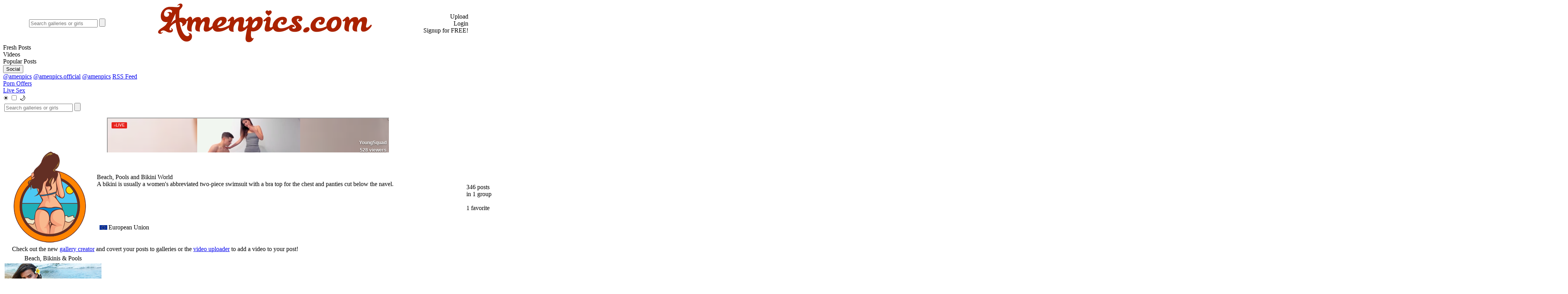

--- FILE ---
content_type: text/html
request_url: https://amenpics.com/beachbikini
body_size: 132493
content:
<!doctype html>
<html lang="en">
<head>
    <meta charset="utf-8" />
<link rel="alternate" hreflang="x-default" href="https://www.amenpics.com/" />
<link href="//fonts.googleapis.com/css?family=Open+Sans:400,700,600,300&amp;subset=latin,greek" rel="stylesheet" type="text/css">
<link href="//fonts.googleapis.com/css?family=Open+Sans+Condensed:300,700&subset=latin,greek" rel="stylesheet" type="text/css">
<link href="//fonts.googleapis.com/css?family=Roboto+Condensed:400,400i,500,700,300&amp;subset=latin,greek" rel="stylesheet" type="text/css">
<link href="//fonts.googleapis.com/css?family=Roboto:400,300,500,700&amp;subset=latin,greek" rel="stylesheet" type="text/css">

<meta name='dmca-site-verification' content='dkJsT0NPRWZGZ29hK0xhUHBUbWlLN2libHB5ZWgxNnFnN1R6WTEvcTl2UT01' />
<meta name="eroads_" content="deff6f0f14dd1dd002c220c3aace2ec2" />


    <meta property="fb:app_id"      content="510791552619985">
    <meta property="og:title" content="Amenpics.com | Erotic Pictures & Videos Of Beautiful Girls And Nude Models"/>
    <meta property="og:description" content="Amenpics.com provides thumbnail links to the most beautiful erotic models pussy on the net. Daily updated erotic pictures and videos."/>
    <meta property="og:site_name" content="Amenpics.com"/>
    <meta property="og:type" content="article"/>
    <meta property="og:image" content="https://www.amenpics.com/images/amenpics_FB_952x498.jpg"/>
    <meta property="og:image:width" content="952"/>
    <meta property="og:image:height" content="498"/>
    <meta property="og:url" content="https://www.amenpics.com/"/>

    <meta name="twitter:card" content="summary_large_image">
    <meta name="twitter:site" content="@amenpics">
    <meta name="twitter:title" content="Amenpics.com | Erotic Pictures and Videos Of Beautiful Girls And Nude Models">
    <meta name="twitter:description" content="Amenpics.com provides thumbnail links to the most beautiful erotic models on the internet. Daily updated erotic pictures and videos.">
    <meta name="twitter:image" content="https://www.amenpics.com/images/amenpics_TW_1200x675.jpg">   


<script src="/includes/jquery/jquery-2.1.1.min.js"></script>

<!--<link rel="stylesheet" href="/includes/awesomplete/awesomplete.css" />
<script src="/includes/awesomplete/awesomplete.js"></script>-->
   
<link rel="stylesheet" href="/includes/fancybox/source/jquery.fancybox.css" type="text/css" media="screen" />
<script type="text/javascript" src="/includes/fancybox/source/jquery.fancybox.pack.js"></script>
<script type="text/javascript" src="/includes/fancybox/source/helpers/jquery.fancybox-media.js"></script>
<script src="/includes/clipboard.min.js"></script>
<script src="https://cdn.jsdelivr.net/npm/js-cookie@3.0.1/dist/js.cookie.min.js"></script>


    <link rel="stylesheet" href="/includes/style_full.css?x=1/19/2026 12:43:06 AM" type="text/css"/>





<!-- Google tag (gtag.js) -->
<script async src="https://www.googletagmanager.com/gtag/js?id=G-R096DXHMJ7"></script>
<script>
  window.dataLayer = window.dataLayer || [];
  function gtag(){dataLayer.push(arguments);}
  gtag('js', new Date());

  gtag('config', 'G-R096DXHMJ7');
</script>

<script type="text/javascript" src="/includes/js.cookie.js"></script>
<script type="text/javascript" src="/includes/js_full.js"></script>
<script src="https://cdn-fc.com/creatives/bar/bar.min.js?v=1742148239"></script>

    <meta name="RATING" content="RTA-5042-1996-1400-1577-RTA" />
    <meta name="viewport" content="width=device-width,initial-scale=1,maximum-scale=1,user-scalable=no">

    <link rel="apple-touch-icon" sizes="180x180" href="/apple-touch-icon.png">
    <link rel="icon" type="image/png" sizes="32x32" href="/favicon-32x32.png">
    <link rel="icon" type="image/png" sizes="16x16" href="/favicon-16x16.png">
    <link rel="manifest" href="/site.webmanifest">
    <link rel="mask-icon" href="/safari-pinned-tab.svg" color="#aa2200">
    <meta name="msapplication-TileColor" content="#aa2200">
    <meta name="theme-color" content="#ffffff">

    <link rel="alternate" type="application/rss+xml" title="RSS" href="https://www.amenpics.com/images/posts/amenpics_RSS.xml" />
    <meta name="keywords" content="free erotic pictures, nude, models, erotica, pussy, topless babes, beauty nudes, met art, girls, femjoy, models mc nudes, mcn, nude massage, 18 nude girls, xart, x-art, caprice, wowgirls, wowporn, joymii, twistys, playboy, playmates, celebrities, ftv, ftv girls,nude videos, nude women, naked women, eighteen, playboy plus, mpl studio" />
    <meta name="description" content="Amenpics.com provides thumbnail links to the most beautiful nude models on the web. Daily updated erotic picture galleries." />
    <meta property="og:description" content="" />
    <meta http-equiv="cache-control" content="public">
    <meta http-equiv="expires" content="Sun, 19 Jul 2026 00:00:01 GMT">
    <meta name="norton-safeweb-site-verification" content="mt1ehllj3uf44q567r8fql9gnp86a16ek3lglrwtnaguc4jwfgx5c3tohc18y--jd2f5iv0hlal9wnqlj18u38ov4wsad5f-98gxtheqvhcxjqzxn0-w3-rxq4srnnbc" />
    <style>
        .blurred {
            filter: blur(6px);
            transition: filter 0.3s ease; /* optional smooth transition */
        }
    </style>
    <title>Amenpics.com | Erotic Pictures and Videos Of Beautiful Girls And Nude Models | TGP, FREE Galleries, Sex Videos, Picture posting, adult pictures, Teen models, Lesbian pictures, Hardcore videos, Sapphic images, Webcams, Amateur, Celebrities</title>
</head>
<body class="mainbody">
<script type="application/javascript">
    (function() {
        //version 1.0.0
        var adConfig = {
            "ads_host": "a.pemsrv.com",
            "syndication_host": "s.pemsrv.com",
            "idzone": 4483037,
            "popup_fallback": true,
            "popup_force": false,
            "chrome_enabled": true,
            "new_tab": true,
            "frequency_period": 90,
            "frequency_count": 1,
            "trigger_method": 2,
            "trigger_class": "pin",
            "trigger_delay": 0,
            "only_inline": false
        };
        if(!window.document.querySelectorAll){document.querySelectorAll=document.body.querySelectorAll=Object.querySelectorAll=function querySelectorAllPolyfill(r,c,i,j,a){var d=document,s=d.createStyleSheet();a=d.all;c=[];r=r.replace(/\[for\b/gi,"[htmlFor").split(",");for(i=r.length;i--;){s.addRule(r[i],"k:v");for(j=a.length;j--;){a[j].currentStyle.k&&c.push(a[j])}s.removeRule(0)}return c}}var popMagic={version:1,cookie_name:"",url:"",config:{},open_count:0,top:null,browser:null,venor_loaded:false,venor:false,configTpl:{ads_host:"",syndication_host:"",idzone:"",frequency_period:720,frequency_count:1,trigger_method:1,trigger_class:"",popup_force:false,popup_fallback:false,chrome_enabled:true,new_tab:false,cat:"",tags:"",el:"",sub:"",sub2:"",sub3:"",only_inline:false,trigger_delay:0,cookieconsent:true},init:function(config){if(typeof config.idzone==="undefined"||!config.idzone){return}if(typeof config["customTargeting"]==="undefined"){config["customTargeting"]=[]}window["customTargeting"]=config["customTargeting"]||null;var customTargeting=Object.keys(config["customTargeting"]).filter(function(c){return c.search("ex_")>=0});if(customTargeting.length){customTargeting.forEach(function(ct){return this.configTpl[ct]=null}.bind(this))}for(var key in this.configTpl){if(!Object.prototype.hasOwnProperty.call(this.configTpl,key)){continue}if(typeof config[key]!=="undefined"){this.config[key]=config[key]}else{this.config[key]=this.configTpl[key]}}if(typeof this.config.idzone==="undefined"||this.config.idzone===""){return}if(this.config.only_inline!==true){this.loadHosted()}this.addEventToElement(window,"load",this.preparePop)},getCountFromCookie:function(){if(!this.config.cookieconsent){return 0}var shownCookie=popMagic.getCookie(popMagic.cookie_name);var ctr=typeof shownCookie==="undefined"?0:parseInt(shownCookie);if(isNaN(ctr)){ctr=0}return ctr},getLastOpenedTimeFromCookie:function(){var shownCookie=popMagic.getCookie(popMagic.cookie_name);var delay=null;if(typeof shownCookie!=="undefined"){var value=shownCookie.split(";")[1];delay=value>0?parseInt(value):0}if(isNaN(delay)){delay=null}return delay},shouldShow:function(){if(popMagic.open_count>=popMagic.config.frequency_count){return false}var ctr=popMagic.getCountFromCookie();const last_opened_time=popMagic.getLastOpenedTimeFromCookie();const current_time=Math.floor(Date.now()/1e3);const maximumDelayTime=last_opened_time+popMagic.config.trigger_delay;if(last_opened_time&&maximumDelayTime>current_time){return false}popMagic.open_count=ctr;return!(ctr>=popMagic.config.frequency_count)},venorShouldShow:function(){return popMagic.venor_loaded&&popMagic.venor==="0"},setAsOpened:function(){var new_ctr=1;if(popMagic.open_count!==0){new_ctr=popMagic.open_count+1}else{new_ctr=popMagic.getCountFromCookie()+1}const last_opened_time=Math.floor(Date.now()/1e3);if(popMagic.config.cookieconsent){popMagic.setCookie(popMagic.cookie_name,`${new_ctr};${last_opened_time}`,popMagic.config.frequency_period)}},loadHosted:function(){var hostedScript=document.createElement("script");hostedScript.type="application/javascript";hostedScript.async=true;hostedScript.src="//"+this.config.ads_host+"/popunder1000.js";hostedScript.id="popmagicldr";for(var key in this.config){if(!Object.prototype.hasOwnProperty.call(this.config,key)){continue}if(key==="ads_host"||key==="syndication_host"){continue}hostedScript.setAttribute("data-exo-"+key,this.config[key])}var insertAnchor=document.getElementsByTagName("body").item(0);if(insertAnchor.firstChild){insertAnchor.insertBefore(hostedScript,insertAnchor.firstChild)}else{insertAnchor.appendChild(hostedScript)}},preparePop:function(){if(typeof exoJsPop101==="object"&&Object.prototype.hasOwnProperty.call(exoJsPop101,"add")){return}popMagic.top=self;if(popMagic.top!==self){try{if(top.document.location.toString()){popMagic.top=top}}catch(err){}}popMagic.cookie_name="zone-cap-"+popMagic.config.idzone;if(popMagic.shouldShow()){var xmlhttp=new XMLHttpRequest;xmlhttp.onreadystatechange=function(){if(xmlhttp.readyState==XMLHttpRequest.DONE){popMagic.venor_loaded=true;if(xmlhttp.status==200){popMagic.venor=xmlhttp.responseText}else{popMagic.venor="0"}}};var protocol=document.location.protocol!=="https:"&&document.location.protocol!=="http:"?"https:":document.location.protocol;xmlhttp.open("GET",protocol+"//"+popMagic.config.syndication_host+"/venor.php",true);try{xmlhttp.send()}catch(error){popMagic.venor_loaded=true}}popMagic.buildUrl();popMagic.browser=popMagic.browserDetector.detectBrowser(navigator.userAgent);if(!popMagic.config.chrome_enabled&&(popMagic.browser.name==="chrome"||popMagic.browser.name==="crios")){return}var popMethod=popMagic.getPopMethod(popMagic.browser);popMagic.addEvent("click",popMethod)},getPopMethod:function(browserInfo){if(popMagic.config.popup_force){return popMagic.methods.popup}if(popMagic.config.popup_fallback&&browserInfo.name==="chrome"&&browserInfo.version>=68&&!browserInfo.isMobile){return popMagic.methods.popup}if(browserInfo.isMobile){return popMagic.methods.default}if(browserInfo.name==="chrome"){return popMagic.methods.chromeTab}return popMagic.methods.default},buildUrl:function(){var protocol=document.location.protocol!=="https:"&&document.location.protocol!=="http:"?"https:":document.location.protocol;var p=top===self?document.URL:document.referrer;var script_info={type:"inline",name:"popMagic",ver:this.version};var encodeScriptInfo=function(script_info){var result=script_info["type"]+"|"+script_info["name"]+"|"+script_info["ver"];return encodeURIComponent(btoa(result))};var customTargetingParams="";if(customTargeting&&Object.keys(customTargeting).length){var customTargetingKeys=typeof customTargeting==="object"?Object.keys(customTargeting):customTargeting;var value;customTargetingKeys.forEach(function(key){if(typeof customTargeting==="object"){value=customTargeting[key]}else if(Array.isArray(customTargeting)){value=scriptEl.getAttribute(key)}var keyWithoutExoPrefix=key.replace("data-exo-","");customTargetingParams+=`&${keyWithoutExoPrefix}=${value}`})}this.url=protocol+"//"+this.config.syndication_host+"/splash.php"+"?cat="+this.config.cat+"&idzone="+this.config.idzone+"&type=8"+"&p="+encodeURIComponent(p)+"&sub="+this.config.sub+(this.config.sub2!==""?"&sub2="+this.config.sub2:"")+(this.config.sub3!==""?"&sub3="+this.config.sub3:"")+"&block=1"+"&el="+this.config.el+"&tags="+this.config.tags+"&cookieconsent="+this.config.cookieconsent+"&scr_info="+encodeScriptInfo(script_info)+customTargetingParams},addEventToElement:function(obj,type,fn){if(obj.addEventListener){obj.addEventListener(type,fn,false)}else if(obj.attachEvent){obj["e"+type+fn]=fn;obj[type+fn]=function(){obj["e"+type+fn](window.event)};obj.attachEvent("on"+type,obj[type+fn])}else{obj["on"+type]=obj["e"+type+fn]}},addEvent:function(type,fn){var targetElements;if(popMagic.config.trigger_method=="3"){targetElements=document.querySelectorAll("a");for(i=0;i<targetElements.length;i++){popMagic.addEventToElement(targetElements[i],type,fn)}return}if(popMagic.config.trigger_method=="2"&&popMagic.config.trigger_method!=""){var trigger_classes;var trigger_classes_final=[];if(popMagic.config.trigger_class.indexOf(",")===-1){trigger_classes=popMagic.config.trigger_class.split(" ")}else{var trimmed_trigger_classes=popMagic.config.trigger_class.replace(/\s/g,"");trigger_classes=trimmed_trigger_classes.split(",")}for(var i=0;i<trigger_classes.length;i++){if(trigger_classes[i]!==""){trigger_classes_final.push("."+trigger_classes[i])}}targetElements=document.querySelectorAll(trigger_classes_final.join(", "));for(i=0;i<targetElements.length;i++){popMagic.addEventToElement(targetElements[i],type,fn)}return}popMagic.addEventToElement(document,type,fn)},setCookie:function(name,value,ttl_minutes){if(!this.config.cookieconsent){return false}ttl_minutes=parseInt(ttl_minutes,10);var now_date=new Date;now_date.setMinutes(now_date.getMinutes()+parseInt(ttl_minutes));var c_value=encodeURIComponent(value)+"; expires="+now_date.toUTCString()+"; path=/";document.cookie=name+"="+c_value},getCookie:function(name){if(!this.config.cookieconsent){return false}var i,x,y,cookiesArray=document.cookie.split(";");for(i=0;i<cookiesArray.length;i++){x=cookiesArray[i].substr(0,cookiesArray[i].indexOf("="));y=cookiesArray[i].substr(cookiesArray[i].indexOf("=")+1);x=x.replace(/^\s+|\s+$/g,"");if(x===name){return decodeURIComponent(y)}}},randStr:function(length,possibleChars){var text="";var possible=possibleChars||"ABCDEFGHIJKLMNOPQRSTUVWXYZabcdefghijklmnopqrstuvwxyz0123456789";for(var i=0;i<length;i++){text+=possible.charAt(Math.floor(Math.random()*possible.length))}return text},isValidUserEvent:function(event){if("isTrusted"in event&&event.isTrusted&&popMagic.browser.name!=="ie"&&popMagic.browser.name!=="safari"){return true}else{return event.screenX!=0&&event.screenY!=0}},isValidHref:function(href){if(typeof href==="undefined"||href==""){return false}var empty_ref=/\s?javascript\s?:/i;return!empty_ref.test(href)},findLinkToOpen:function(clickedElement){var target=clickedElement;var location=false;try{var breakCtr=0;while(breakCtr<20&&!target.getAttribute("href")&&target!==document&&target.nodeName.toLowerCase()!=="html"){target=target.parentNode;breakCtr++}var elementTargetAttr=target.getAttribute("target");if(!elementTargetAttr||elementTargetAttr.indexOf("_blank")===-1){location=target.getAttribute("href")}}catch(err){}if(!popMagic.isValidHref(location)){location=false}return location||window.location.href},getPuId:function(){return"ok_"+Math.floor(89999999*Math.random()+1e7)},browserDetector:{browserDefinitions:[["firefox",/Firefox\/([0-9.]+)(?:\s|$)/],["opera",/Opera\/([0-9.]+)(?:\s|$)/],["opera",/OPR\/([0-9.]+)(:?\s|$)$/],["edge",/Edg(?:e|)\/([0-9._]+)/],["ie",/Trident\/7\.0.*rv:([0-9.]+)\).*Gecko$/],["ie",/MSIE\s([0-9.]+);.*Trident\/[4-7].0/],["ie",/MSIE\s(7\.0)/],["safari",/Version\/([0-9._]+).*Safari/],["chrome",/(?!Chrom.*Edg(?:e|))Chrom(?:e|ium)\/([0-9.]+)(:?\s|$)/],["chrome",/(?!Chrom.*OPR)Chrom(?:e|ium)\/([0-9.]+)(:?\s|$)/],["bb10",/BB10;\sTouch.*Version\/([0-9.]+)/],["android",/Android\s([0-9.]+)/],["ios",/Version\/([0-9._]+).*Mobile.*Safari.*/],["yandexbrowser",/YaBrowser\/([0-9._]+)/],["crios",/CriOS\/([0-9.]+)(:?\s|$)/]],detectBrowser:function(userAgent){var isMobile=userAgent.match(/Android|BlackBerry|iPhone|iPad|iPod|Opera Mini|IEMobile|WebOS|Windows Phone/i);for(var i in this.browserDefinitions){var definition=this.browserDefinitions[i];if(definition[1].test(userAgent)){var match=definition[1].exec(userAgent);var version=match&&match[1].split(/[._]/).slice(0,3);var versionTails=Array.prototype.slice.call(version,1).join("")||"0";if(version&&version.length<3){Array.prototype.push.apply(version,version.length===1?[0,0]:[0])}return{name:definition[0],version:version.join("."),versionNumber:parseFloat(version[0]+"."+versionTails),isMobile:isMobile}}}return{name:"other",version:"1.0",versionNumber:1,isMobile:isMobile}}},methods:{default:function(triggeredEvent){if(!popMagic.shouldShow()||!popMagic.venorShouldShow()||!popMagic.isValidUserEvent(triggeredEvent))return true;var clickedElement=triggeredEvent.target||triggeredEvent.srcElement;var href=popMagic.findLinkToOpen(clickedElement);window.open(href,"_blank");popMagic.setAsOpened();popMagic.top.document.location=popMagic.url;if(typeof triggeredEvent.preventDefault!=="undefined"){triggeredEvent.preventDefault();triggeredEvent.stopPropagation()}return true},chromeTab:function(event){if(!popMagic.shouldShow()||!popMagic.venorShouldShow()||!popMagic.isValidUserEvent(event))return true;if(typeof event.preventDefault!=="undefined"){event.preventDefault();event.stopPropagation()}else{return true}var a=top.window.document.createElement("a");var target=event.target||event.srcElement;a.href=popMagic.findLinkToOpen(target);document.getElementsByTagName("body")[0].appendChild(a);var e=new MouseEvent("click",{bubbles:true,cancelable:true,view:window,screenX:0,screenY:0,clientX:0,clientY:0,ctrlKey:true,altKey:false,shiftKey:false,metaKey:true,button:0});e.preventDefault=undefined;a.dispatchEvent(e);a.parentNode.removeChild(a);window.open(popMagic.url,"_self");popMagic.setAsOpened()},popup:function(triggeredEvent){if(!popMagic.shouldShow()||!popMagic.venorShouldShow()||!popMagic.isValidUserEvent(triggeredEvent))return true;var winOptions="";if(popMagic.config.popup_fallback&&!popMagic.config.popup_force){var height=Math.max(Math.round(window.innerHeight*.8),300);var width=Math.max(Math.round(window.innerWidth*.7),300);var top=window.screenY+100;var left=window.screenX+100;winOptions="menubar=1,resizable=1,width="+width+",height="+height+",top="+top+",left="+left}var prePopUrl=document.location.href;var popWin=window.open(prePopUrl,popMagic.getPuId(),winOptions);setTimeout(function(){popWin.location.href=popMagic.url},200);popMagic.setAsOpened();if(typeof triggeredEvent.preventDefault!=="undefined"){triggeredEvent.preventDefault();triggeredEvent.stopPropagation()}}}};    popMagic.init(adConfig);
    })();
</script>
<div class="uparrow" id="uparrow" title="Jump to top"></div>
<div id="menu">
    <table style="width:90%;border:0px;border-collapse:collapse;padding:0px;border-spacing:0px;margin:0px auto">
        <tr>
            <td style="white-space:nowrap;text-align:left;padding-left:0px;">
                <form method="post" action="/" id="sf1" name="sf1" class="hidemobile">
                    <table id="sTable">
                        <tr>
                            <td><input type="text" name="SearchStr" id="SearchStr" placeholder="Search galleries or girls" class="sBox" value="" autocomplete="off"/></td>
                            <td><input type="submit" value="" class="sButton" id="sButton" title="Start Search" /></td>
                        </tr>
                    </table>
                </form>
            </td>
            <td style="width:100%;text-align:center;vertical-align:middle;"><a href="https://www.amenpics.com" target="_top" title="Amenpics.com"><img src="/images/logo_lg_2017.png" class="mainlogo" alt="Amenpics.com" /></a></td>
            <td style="white-space:nowrap;text-align:right;padding:0px 0px 0px 0px;">
                
                    <div class="headOptions">
                        <div class="butUpload headOver" onclick="document.getElementById('mif').src ='/includes/openfb.asp?ax=accloginF&closeclick=x'">Upload</div>
                        <div class="butLogin headOver"  onclick="document.getElementById('mif').src='/includes/openfb.asp?ax=accloginF&closeclick=x'">Login</div>
                        <div class="butAccount headOverRed" onclick="document.getElementById('mif').src = '/includes/openfb.asp?ax=registerSM&cc=F'">Signup for FREE!</div>
                    </div>
                
            </td>
        </tr>
    </table>
</div>
<div id="menuSM" onclick="top.document.location.href='https://www.amenpics.com'"></div>
<div id="topButtonsDIV" >
    <div class="featButtons" onclick="document.location.href='/?ord=obD'">Fresh Posts</div>
    <div class="featButtons" onclick="document.location.href='/?ord=obf'">Videos</div>
    <div class="featButtons hidemobile" onclick="document.getElementById('mif').src='/includes/openfb.asp?ax=popularDates'">Popular Posts</div>
    <div class="featButtons hidemobile">
        <div class="ndropdown">
            <button class="ndropbtn">Social</button><span class="xarrow xarrowdown"></span>
            <div class="ndropdown-content">
                <a href="https://twitter.com/amenpics" target="_blank" title="Twitter"><span class="socialmenu twitter"></span>@amenpics</a>
                <a href="https://instagram.com/amenpics.official" target="_blank" title="Instagram"><span class="socialmenu instagram"></span>@amenpics.official</a>
                <a href="https://sharesome.com/amenpics" target="_blank" title="Sharesome"><span class="socialmenu sharesome"></span>@amenpics</a>
                <a href="https://feeds.feedburner.com/amenpics" target="_blank"><span class="socialmenu rss"></span>RSS Feed</a>
            </div>
        </div>
    </div>
    <!-- keep this inline -->
    <a href="http://amenpics.adultdazzle.com/?utm_source=amenpics&utm_medium=headerlink&utm_campaign=default" target="_blank">
        <div class="featButtons" id="adxx">Porn Offers</div>
    </a>
    <a href="https://bongacams8.com/track?c=619675" target="_blank"><div class="featButtons lastitem red">Live Sex</div></a>

    <!-- move switch-wrapper INSIDE flex row -->
    <div class="switch-wrapper">
        <span class="theme-icon">☀️</span>
        <label class="switch">
            <input type="checkbox" id="modeToggle">
            <span class="slider"></span>
        </label>
        <span class="theme-icon">🌙</span>
    </div>
    <form method="post" action="/" id="searchSM" name="sf1" class="hidedesktop">
        <table id="sTableSM">
            <tr>
                <td><input type="text" name="SearchStr" id="SearchStrSM" placeholder="Search galleries or girls" class="sBox" value="" autocomplete="off"/></td>
                <td><input type="submit" value="" class="sButton" id="sButtonSM" title="Start Search" /></td>
            </tr>
        </table>
    </form>
</div>


<div style="width:728px;text-align:center;margin:10px auto -5px auto;z-index:0;display:block;height:90px;">
    <script async type="application/javascript" src="https://a.magsrv.com/ad-provider.js"></script> 
    <ins class="eas6a97888e2" data-zoneid="4450350"></ins> 
    <script>(AdProvider = window.AdProvider || []).push({"serve": {}});</script>
</div>

<table class="bigtable">
    <tr>
        <td  rowspan="2">
            <img src="/images/avatars/rad03588.png" class="Avatarpic" id="Avatarpic" alt="" />
        </td>
        <td>
            <div class="Acell">Beach, Pools and Bikini World</div>
            <div class="Bcell">A bikini is usually a women&#39;s abbreviated two-piece swimsuit with a bra top for the chest and panties cut below the navel.</div>
        </td>
        <td rowspan="2">
            <div class="incell">346&nbsp;posts<br />in&nbsp;1&nbsp;group</div>
            <div class="incell"><br />1&nbsp;favorite</div>
        </td>
    </tr>
    <tr>
        <td style="border-radius:0px;width:100%;">
            <div class="Ccell">
                
                <img src="/images/trans.gif" style="height:16px;width:1px;vertical-align:middle;margin-bottom:2px;margin-left:0px;margin-right:2px;" />
                
                <img src="/images/flags/EU.gif" style="margin-right:3px;margin-top:-3px;vertical-align:middle" alt="European Union" />European Union
            </div>
        </td>
    </tr>
    
    <tr>
        <td class="userInfoRow" colspan="3">
            <span class="plainTXTNarrowWhite" style="margin-left:20px;">Check out the new <a href="/goodies/gallery">gallery creator</a> and  covert your posts to galleries or the <a href="/goodies/video">video uploader</a> to add a video to your post!</span>
        </td>
    </tr>
    
</table>
<div id="wrapper">
	<div id="grouppers" style="text-align:center;">
        
        <table class="groupDIV"   onclick="document.location.href='/beachbikini/Beach--Bikinis---Pools'">
            <tr>
                <td class="BoardTitle">Beach, Bikinis & Pools</td>
            </tr>            
            <tr>
                <td class="BoardCover">
                    
                    <div class="groupCover">
                        <img src="[data-uri]" style="display:block;border:0px solid #aaa;margin:0px auto 0px auto;position:relative;" alt="" />
                        <span class="CoverOver2"><img src="/images/icon_small_pin.png" style="vertical-align:middle;margin-top:-2px;margin-right:1px;" alt="" title="Number of posts in group"/>346</span>
                    </div>
                    
                </td>
            </tr>
            
            <tr>
                <td  class="grpPosts">
                        <div style="margin:0px;">
                        
                                <img src="/images/trans.gif" style="margin:1px;width:45px;height:50px;display:inline;background-image:url(/images/posts/sized50/2025/_rad3904C-2025-12-12.jpg);background-color: #ccc;background-repeat: no-repeat;background-position: center center;background-size: 50px;"  alt=""/>
                        
                                <img src="/images/trans.gif" style="margin:1px;width:45px;height:50px;display:inline;background-image:url(/images/posts/sized50/2025/_rad26D2E-2025-11-30.jpg);background-color: #ccc;background-repeat: no-repeat;background-position: center center;background-size: 50px;"  alt=""/>
                        
                                <img src="/images/trans.gif" style="margin:1px;width:45px;height:50px;display:inline;background-image:url(/images/posts/sized50/2025/_rad0DFA6-2025-11-6.jpg);background-color: #ccc;background-repeat: no-repeat;background-position: center center;background-size: 50px;"  alt=""/>
                        
                                <img src="/images/trans.gif" style="margin:1px;width:45px;height:50px;display:inline;background-image:url(/images/posts/sized50/2025/_rad09153-2025-10-4.jpg);background-color: #ccc;background-repeat: no-repeat;background-position: center center;background-size: 50px;"  alt=""/>
                        
                                <img src="/images/trans.gif" style="margin:1px;width:45px;height:50px;display:inline;background-image:url(/images/posts/sized50/2025/_rad54C8D-2025-9-26.jpg);background-color: #ccc;background-repeat: no-repeat;background-position: center center;background-size: 50px;"  alt=""/>
                        
                        </div>
                </td>
            </tr>
            
            <tr>
                <td>
                    <div style="margin:0px;">
                        <input  type="button" value="View" class="redbuttonSM" style="width:250px;margin:0px;" />
                    </div>
                </td>
            </tr>
        </table>
    
	</div>
</div>
    </div>    
    <div class="innerwrap" style="display:table;margin:-15px auto 0px auto">
        <div class="leftcol">
            <div class="footerad" id="jadscom" >
                <script async type="application/javascript" src="https://a.magsrv.com/ad-provider.js"></script> 
                    <ins class="eas6a97888e20" data-zoneid="4485077"></ins> 
                <script>(AdProvider = window.AdProvider || []).push({"serve": {}});</script>
            </div>
            <div id="footer">
                <a href="https://www.amenpics.com" title="Amenpics Home" target="_top"><img src="/images/amenpics_logo_footer.png" class="amLogo  inficon" alt="Amenpics" /></a>
                <img src="/images/icon_fb_BW.png"               class="opaqIcons inficon" alt="" onclick="generic('https://www.facebook.com/sharer/sharer.php?u=https://www.amenpics.com',500,350)" title="Share Amenpics on Facebook" />
                <img src="/images/icon_twitter_24x24_BW.png"    class="opaqIcons inficon" alt="" onclick="generic('https://twitter.com/intent/follow?screen_name=amenpics',600,600)" title="@amenpics" />
                <img src="/images/icon_instagram_BW.png"        class="opaqIcons inficon" alt="" onclick="window.open('https://instagram.com/amenpics.official')" title="@amenpics.official" />
                <img src="/images/icon_sharesome_BW.png"        class="opaqIcons inficon" alt="" onclick="window.open('https://sharesome.com/amenpics')" title="@amenpics" />
                <img src="/images/icon_email_BW.png"            class="opaqIcons inficon" alt="" onclick="document.getElementById('mif').src='/includes/openfb.asp?ax=contact';" title="Contact Amenpics" />
                <img src="/images/icon_cookies_BW.png"          class="opaqIcons inficon" alt="" onclick="document.getElementById('mif').src='/includes/openfb.asp?ax=cookies_page';" title="About cookies" />
                <img src="/images/icon_check_BW.png"            class="opaqIcons inficon" alt="" onclick="document.getElementById('mif').src='/includes/openfb.asp?ax=rules';" title="Rules & Guidelines" />
                <!--<img src="/images/icon_info_BW.png"             class="opaqIcons inficon" alt="" onclick="top.window.location.href='/goodies'" title="About us" />-->
                <img src="/images/icon_ads_BW.png"              class="opaqIcons inficon" alt="" onclick="document.getElementById('mif').src='/includes/openfb.asp?ax=contact&ms=Advertise on Amenpics';" title="Advertise on Amenpics" />
                <img src="/images/icon_RTA_BW.png"              class="opaqIcons inficon" alt="" onclick="document.getElementById('mif').src='/includes/openfb.asp?ax=rtalabel';" title="Restricted to Adults" />
                <img src="/images/icon_asacp_BW.png"            class="opaqIcons inficon" alt="" onclick="window.open('https://www.asacp.org/index.html?content=parental_guidelines#top')" title="Protect Your Family" />
                <a href="/images/amenpics_qrcode_logo.png" rel="statuspage" class="fbstatus inficon" titlr="Get Amenpics on your mobile device"><img src="/images/icon_qr_BW.png" class="opaqIcons" alt=""/></a>
                <img src="/images/icon_amen_BW.png"             class="opaqIcons inficon" alt="" onclick="window.open('https://www.adultmedianetwork.org')" title="Part of Adult Media Network" />
                <div class="model18" style="padding-bottom:10px;margin-top:5px;">
                    <a class="model18" href="/includes/openfb.asp?ax=2257" target="mif">18 U.S.C. 2257 Record-Keeping Requirements Compliance Statement</a><br />
                    &copy;2026&nbsp;&nbsp;Amenpics.com - All Rights Reserved<br />
                    Amenpics&copy; &trade; <a class="model18" href="https://www.adultmedianetwork.org" target="_blank">Adult Media Network &reg;</a><br />
                    <a class="model18" href="/goodies/dmca" >DMCA Information</a>
                </div>
            </div>

        </div>
        <div class="rightcol" style=""></div>
    </div>
    <div style="width:100%;text-align:center;display:none"><a href="//www.dmca.com/Protection/Status.aspx?ID=22bb0e96-d398-494b-b94b-d9ea66b7da7c" title="DMCA.com Protection Status" class="dmca-badge"> <img src ="https://images.dmca.com/Badges/dmca-badge-w100-5x1-01.png?ID=22bb0e96-d398-494b-b94b-d9ea66b7da7c"  alt="DMCA.com Protection Status" /></a>  <script src="https://images.dmca.com/Badges/DMCABadgeHelper.min.js"> </script></div>
    <br />
    <iframe name="mif" id="mif" width="0" height="0" style="border: 0px solid #000; color: #000;"></iframe>
    <script>    
        var input = top.document.getElementById("SearchStr");
    </script>

    
        <!--<script type="text/javascript" src="/includes/iStripper.js?1/19/2026 12:43:06 AM"></script>    -->
        <!--<script src="/t0f61d953060.js"></script>    -->
    
    <script>
        document.addEventListener("DOMContentLoaded", function () {
            const videox = document.getElementById("ssc");
            const soundToggle = document.getElementById("soundToggle");
            const playToggle = document.getElementById("playToggle"); 
            const soundIcon = document.getElementById("soundIcon");
            const videoContainer = document.querySelector(".ssc-container");

            if (soundToggle){
                soundToggle.addEventListener("click", function () {
                    if (videox.muted) {
                        videox.muted = false;
                        videox.volume = 0.2; 
                        soundIcon.src = "/images/icon_volume.png";
                    } else {
                        videox.muted = true;
                        soundIcon.src = "/images/icon_mute.png";
                    }
                });
            }

            if (playToggle){
                playToggle.addEventListener("click", function () {
                    if (videox.paused) {
                        videox.play();
                        playIcon.src = "/images/icon-pause.png";
                    } else {
                        videox.pause();
                        playIcon.src = "/images/icon-play.png";
                    }
                });
            }
            
            if (!videox) return;

            const observer = new IntersectionObserver(
                (entries) => {
                    entries.forEach((entry) => {
                        if (entry.isIntersecting) {
                            videox.play().catch(error => console.error("Video play error:", error));
                            playIcon.src = "/images/icon-pause.png";
                        } else {
                            videox.pause();
                            playIcon.src = "/images/icon-play.png";
                        }
                    });
                },
                { threshold: 0.5 } // Play when at least 50% of the video is visible
            );

            observer.observe(videox);
            
        });
    </script>
    <script>
    document.addEventListener('DOMContentLoaded', function () {
      const toggle = document.getElementById('modeToggle');
      if (!toggle) { console.warn('modeToggle not found'); return; }

      // Set toggle state from cookie
      const savedMode = Cookies.get('mode') || 'light';
      toggle.checked = (savedMode === 'dark');

      // On change: set cookie + reload (nothing else)
      toggle.addEventListener('change', function () {
        Cookies.set('mode', this.checked ? 'dark' : 'light', {
            expires: 30,    // days
            path: '/',
            sameSite: 'Lax'
        });
        location.reload();
      });
    });
    </script>

<script defer src="https://static.cloudflareinsights.com/beacon.min.js/vcd15cbe7772f49c399c6a5babf22c1241717689176015" integrity="sha512-ZpsOmlRQV6y907TI0dKBHq9Md29nnaEIPlkf84rnaERnq6zvWvPUqr2ft8M1aS28oN72PdrCzSjY4U6VaAw1EQ==" data-cf-beacon='{"version":"2024.11.0","token":"c2831751baa74585aea84b796259bece","r":1,"server_timing":{"name":{"cfCacheStatus":true,"cfEdge":true,"cfExtPri":true,"cfL4":true,"cfOrigin":true,"cfSpeedBrain":true},"location_startswith":null}}' crossorigin="anonymous"></script>
</body>
</html>